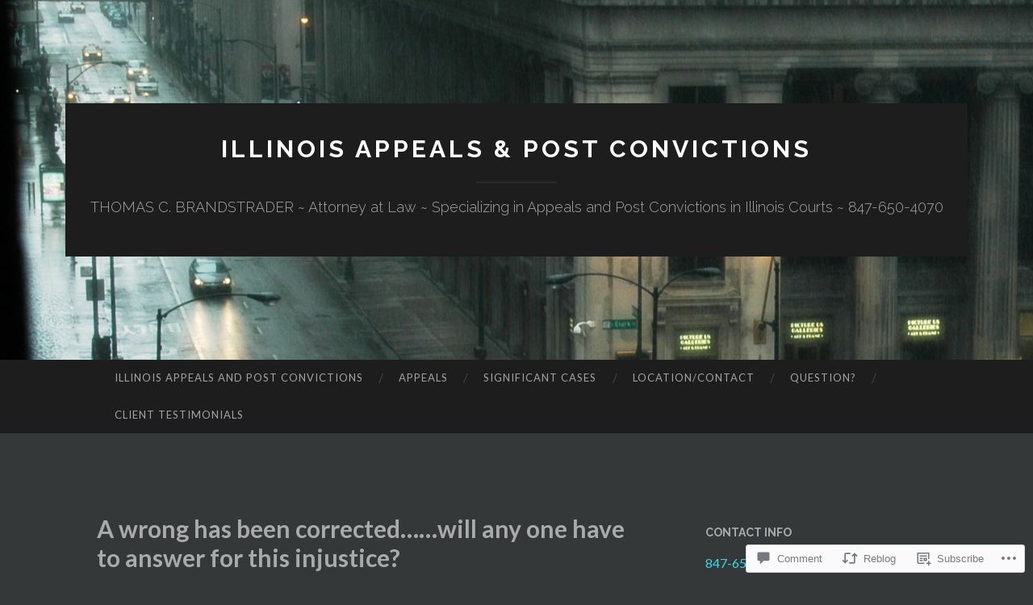

--- FILE ---
content_type: text/css;charset=utf-8
request_url: https://s0.wp.com/?custom-css=1&csblog=jEtl&cscache=6&csrev=20
body_size: -16
content:
.entry-title{font-size:3rem}.entry-title a:visited,.comments-title{color:#eee}.site-footer a,.site-footer a:visited,.site-footer a:hover,.site-footer a:focus,.site-footer a:active{color:#202327}media="all"
.site-footer{clear:both;padding:1.8em 0 0;width:100%}